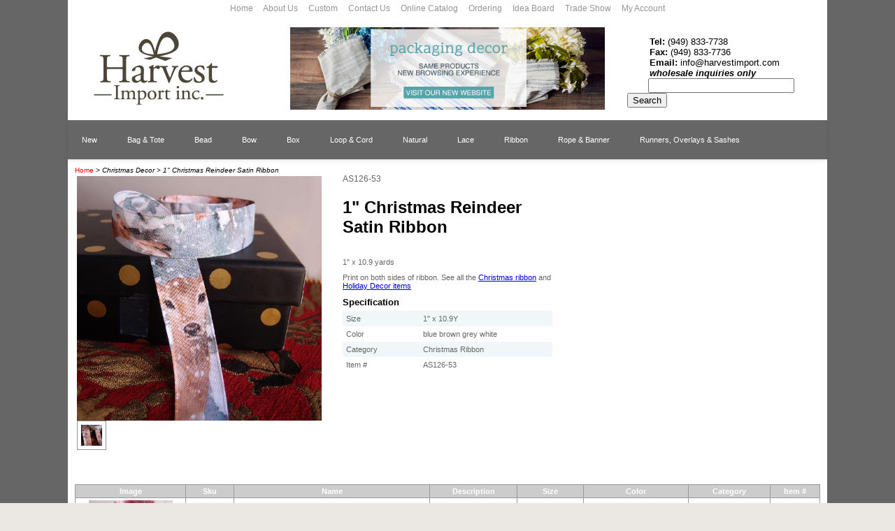

--- FILE ---
content_type: text/html;charset=UTF-8
request_url: https://www.harvestimport.com/product.jhtm?id=7110
body_size: 6997
content:











  
  






<!DOCTYPE HTML PUBLIC "-//W3C//DTD HTML 4.01 Transitional//EN" "http://www.w3.org/TR/html4/loose.dtd">
<html>
<head>



<script src="/javascript/mootools-1.2.5-core.js" type="text/javascript"></script>
<script src="/javascript/mootools-1.2.5.1-more.js" type="text/javascript"></script>
 <script src="/javascript/overlay.js" type="text/javascript" ></script>
 <script src="/javascript/multibox.js" type="text/javascript" ></script>

<link href="/assets/stylesheet.css" rel="stylesheet" type="text/css">
<title>1"  Christmas Reindeer Satin Ribbon</title>
<META NAME="Keywords" CONTENT="Christmas, ribbon, AS126-53, AS126
">
<link href="/css/nav.css" rel="stylesheet" /> <nav>

<link rel="canonical" href="https://www.harvestimport.com/product/AS126-53/1--Christmas-Reindeer-Satin-Ribbon.html"/>

</head>  
<body>



<table border="0" cellpadding="0" cellspacing="0" class="site">
  <tr>
    <td>
	  <table border="0" style="background-color:#ffffff;border-collapse:collapse;border:0px solid ffffff;color:#000000;width:1086px" cellpadding="5" cellspacing="1">
    <tbody>
        <tr>
            <td>
            <div style="text-align: center; font-size: 9pt;"><span style="color: rgb(147, 149, 152);"><span class="top_link"><a href="https://www.harvestimport.com" style="text-decoration: none" class="top_link"><span style="color: rgb(147, 149, 152);">Home &nbsp; &nbsp;&nbsp;</span></a></span></span><span class="top_link"><a href="/category/211/About-Us.html" style="text-decoration: none" class="top_link"><span style="color: rgb(147, 149, 152);">About Us&nbsp;&nbsp;&nbsp;</span></a></span><span style="color: rgb(147, 149, 152);"><span class="top_link">&nbsp;</span><span class="style7">&nbsp;</span></span><span class="top_link"><a href="/category/1678/Custom.html" style="text-decoration: none" class="top_link"><span style="color: rgb(147, 149, 152);">Custom&nbsp;&nbsp;&nbsp;</span></a></span><span style="color: rgb(147, 149, 152);"><span class="style7">&nbsp; </span></span><span class="style7"><a href="/category/210/Contact-Us.html" style="text-decoration: none" class="top_link"><span style="color: rgb(147, 149, 152);">Contact Us&nbsp;&nbsp;&nbsp;</span></a></span><span style="color: rgb(147, 149, 152);"><span class="style7">&nbsp;</span></span><span style="color: rgb(147, 149, 152);"><span class="style7">&nbsp;</span></span><span class="top_link"><a href="/category/245/Online-Catalog.html" style="text-decoration: none" class="top_link"><span style="color: rgb(147, 149, 152);">Online Catalog&nbsp;&nbsp;&nbsp;</span></a></span><span style="color: rgb(147, 149, 152);"><span class="style7">&nbsp; </span></span><span class="top_link"><a href="/category/1922/Ordering.html" style="text-decoration: none" class="top_link"><span style="color: rgb(147, 149, 152);">Ordering&nbsp;&nbsp;&nbsp;</span></a></span><span style="color: rgb(147, 149, 152);"><span class="style7">&nbsp; </span></span><span class="top_link"><a href="http://www.pinterest.com/harvestimport" style="text-decoration: none" class="top_link"><span style="color: rgb(147, 149, 152);">Idea Board&nbsp;&nbsp;&nbsp;</span></a></span><span style="color: rgb(147, 149, 152);"><span class="style7">&nbsp; </span></span><span class="top_link"><a href="/category/1693/Trade-Show.html" style="text-decoration: none" class="top_link"><span style="color: rgb(147, 149, 152);">Trade Show&nbsp;&nbsp;&nbsp;</span></a></span><span style="color: rgb(147, 149, 152);"><span class="style7">&nbsp; </span></span><a href="/account.jhtm" style="text-decoration: none" class="top_link"><span style="color: rgb(147, 149, 152);">My Account</span></a></div>
            </td>
        </tr>
    </tbody>
</table>
<table border="0" style="background-color:#ffffff;border-collapse:collapse;border:0px solid ffffff;color:#000000;width:1086px" cellpadding="5" cellspacing="1">
    <tbody>
        <tr>
            <td width="255px"><a href=""><img src="/assets/Image/Harvest2015.jpg" width="250" height="133" alt="" /></a></td>
            <td width="362px">
            <p style="text-align: center;"><a href="http://www.packagingdecor.com"><target="_blank"><img src="/assets/Image/new-website_packagingdecor.jpg" width="450" height="118" align="bottom" alt="" /></a></p>
            </td>
            <td width="255px">
            <div style="text-align: left;">
            <div>&nbsp;</div>
            <div><b style="font-size: 13px;">&nbsp; &nbsp; &nbsp; &nbsp; Tel: </b><span style="font-size: small;">(949) 833-7738</span></div>
            <div><b style="font-size: 13px;">&nbsp; &nbsp; &nbsp; &nbsp; Fax: </b><span style="font-size: small;">(949) 833-7736</span></div>
            <div><b style="font-size: 13px;">&nbsp; &nbsp; &nbsp; &nbsp; Email: </b><span style="font-size: small;"><a href="/cdn-cgi/l/email-protection" class="__cf_email__" data-cfemail="c9a0a7afa689a1a8bbbfacbabda0a4b9a6bbbde7aaa6a4">[email&#160;protected]</a></span></div>
            <div><b style="font-size: small;"><em>&nbsp; &nbsp; &nbsp; &nbsp; wholesale inquiries only</em></b></div>
            <form action="/search.jhtm">
                <div style="text-align: left">&nbsp; &nbsp; &nbsp; &nbsp; &nbsp;&nbsp;<input type="text" size="24" name="keywords" /><input type="submit" name="submit" value="Search" /></div>
            </form>
            </div>
            </td>
        </tr>
    </tbody>
</table>
	  <nav>
<ul>
    <li><a href="/category/1104/New.html">New</a></li>
    <li><a href="/category/1/Bags-and-Totes.html">Bag & Tote</a>
    <div>
    <ul>
        <li><a href="/category/1178/Totes-and-Baskets.html">Totes &amp; Baskets</a></li>
        <li><a href="/category/35/Animal-Print-Bags.html">Animal Print</a></li>
        <li><a href="/category/607/Baby-Print-Bags.html">Baby Print</a></li>
        <li><a href="/category/2484/Burlap.html">Burlap</a></li>
        <li><a href="/category/2485/Canvas.html">Canvas</a></li>
        <li><a href="/category/2486/Cotton.html">Cotton</a></li>
        <li><a href="/category/620/Eco-Friendly-Bags.html">Natural</a></li>
        <li><a href="/category/401/Embroidered-Bags.html">Embroidered</a></li>
        <li><a href="/category/448/Floral-Bags.html">Floral</a></li>
        <li><a href="/category/426/Jeweled-Bags.html">Jeweled</a></li>
        <li><a href="/category/2487/Juco.html">Juco</a></li>
        <li><a href="/category/600/Lace-Bags.html">Lace</a></li>
        <li><a href="/category/2488/Linen.html">Linen</a></li>
        <li><a href="/category/437/Mesh-Bags.html">Mesh</a></li>
        <li><a href="/category/560/Metallic-Bags.html">Metallic</a></li>
        <li><a href="/category/550/Mini-Couture-Favors.html">Mini Couture</a></li>
        <li><a href="/category/2489/Muslin.html">Muslin</a></li>
        <li><a href="/category/603/Netted-Bags.html">Netted</a></li>
        <li><a href="/category/32/Organza-Bags.html">Organza</a></li>
        <li><a href="/category/379/Organza-Mini-Totes.html">Organza Mini Totes</a></li>
        <li><a href="/category/445/Patterned-Bags.html">Patterned</a></li>
        <li><a href="/category/34/Polka-Dot-Bags.html">Polka Dot</a></li>
        <li><a href="/category/594/Religious.html">Religious</a></li>
        <li><a href="/category/405/Simply-Satin.html">Satin</a></li>
        <li><a href="/category/2490/Sinamay.html">Sinamay</a></li>
        <li><a href="/category/411/Unique-Creations.html">Unique Creations</a></li>
        <li><a href="/category/458/Velveteen-Bags.html">Velveteen</a></li>
        <li><a href="/category/571/Wine-Bags.html">Wine Bags</a></li>
    </ul>
    </div>
    </li>
    <li><a href="/category/129/Beads-and-Wristlets.html">Bead</a>
    <div>
    <ul>
        <li><a href="/category/214/Bead-Wire.html">Bead Wire</a></li>
        <li><a href="/category/2249/Diamond-Wrap.html">Diamond Wrap</a></li>
        <li><a href="/category/2168/Faux-Diamond-Trims.html">Faux Diamond Trims</a></li>
        <li><a href="/category/215/Wristlets.html">Wristlets</a></li>
    </ul>
    </div>
    </li>
    <li><a href="/category/7/Bows.html">Bow</a>
    <div>
    <ul>
        <li><a href="/category/2019/Individually-Packed.html">Individually Packed</a></li>
        <li><a href="/category/1105/Pre-Tied-w--Wire-Twist.html">Pre-Tied with Wire Twist</a></li>
        <li><a href="/category/1110/Pull-Bow-Rolls.html">Pull Bow Ribbons</a></li>
    </ul>
    </div>
    </li>
    <li><a href="/category/6/Boxes.html">Box</a>
    <div>
    <ul>
        <li><a href="/category/695/Clear-Cubic.html">Clear Cubic</a></li>
        <li><a href="/category/657/Clear-Cylinders.html">Clear Cylinders</a></li>
        <li><a href="/category/790/Embossed-Favor-Boxes.html">Embossed Favor Boxes</a></li>
        <li><a href="/category/717/Gabled-Favor-Boxes.html">Gabled Favor Boxes</a></li>
        <li><a href="/category/1177/Kraft-Paper.html">Kraft Paper</a></li>
        <li><a href="/category/673/Mini-Favor-Boxes.html">Mini Favor Boxes</a></li>
        <li><a href="/category/763/Pillow-Boxes.html">Pillow Boxes</a></li>
        <li><a href="/category/2350/Purse-Boxes.html">Purse Boxes</a></li>
        <li><a href="/category/754/Satchel.html">Satchel Boxes</a></li>
        <li><a href="/category/2196/Square-Striped-Favor-Boxes.html">Striped Favor Boxes</a></li>
        <li><a href="/category/799/Take-Out.html">Take Out Boxes</a></li>
        <li><a href="/category/1769/Tin-Cans.html">Tin Cans</a></li>
    </ul>
    </div>
    </li>
    <li><a href="/category/9/Loops-and-Cords.html">Loop &amp; Cord</a>
    <div>
    <ul>
        <li><a href="/category/2027/Baker%27s-Twine.html">Baker's Twine</a></li>
        <li><a href="/category/1156/Cords.html">Cords</a></li>
        <li><a href="/category/1153/Elastic-Loops.html">Elastic Loops</a></li>
        <li><a href="/category/2480/Linen-Rope.html">Linen Cord</a></li>
        <li><a href="/category/2500/Wire-Rope.html">Sisal Rope</a></li>
        <li><a href="/category/2147/Jute-Cord-and-Rope.html">Jute Cord</a></li>
        <li><a href="/category/2401/Tags.html">Tags</a></li>
    </ul>
    </div>
    </li>
    <li><a href="/category/1681/Natural-Gift-Packaging.html">Natural</a>
    <div>
    <ul>
        <li><a href="/category/2035/Burlap.html">Burlap</a></li>
        <li><a href="/category/2323/Canvas.html">Canvas</a></li>
        <li><a href="/category/2396/Juco.html">Juco</a></li>
        <li><a href="/category/2037/Cotton.html">Cotton</a></li>
        <li><a href="/category/2339/Lace.html">Lace</a></li>
        <li><a href="/category/2201/Linen.html">Linen</a></li>
        <li><a href="/category/2364/Muslin.html">Muslin</a></li>
        <li><a href="/category/2039/Paper.html">Paper</a></li>
        <li><a href="/category/2040/Raffia.html">Raffia</a></li>
        <li><a href="/category/2498/Sisal.html">Sisal</a></li>
        <li><a href="/category/2038/Sinamay.html">Sinamay</a></li>
        <li><a href="https://www.harvestimport.com/category.jhtm?cid=2556">Wool</a></li>
    </ul>
    </div>
    </li>
    <li><a href="/category/2346/Lace.html">Lace</a>
    <div>
    <ul>
        <li><a href="/category/2349/Lace-Bags.html">Bags</a></li>
        <li><a href="/category/2347/Lace-Ribbons.html">Ribbon</a></li>
        <li><a href="/category/2348/Lace-Table-Runners-and-Covers.html">Table Runners &amp; Covers</a></li>
        <li><a href="/category/2495/Lace-Totes--and--Baskets.html">Totes &amp; Baskets</a></li>
    </ul>
    </div>
    </li>
    <li><a href="/category/1349/Ribbon.html">Ribbon</a>
    <div>
    <ul>
        <li><a href="/category/2335/Animal-Print.html">Animal Print</a></li>
        <li><a href="/category/1437/Baby-Shower-Ribbon.html">Baby Shower</a></li>
        <li><a href="/category/2236/Burlap-Ribbon.html">Burlap</a></li>
        <li><a href="/category/2343/Camouflage-Ribbon.html">Camouflage</a></li>
        <li><a href="/category/2246/Chevron-Ribbon.html">Chevron</a></li>
        <li><a href="/category/2497/Crochet-Embroidery-Floral-Lace-Trim-Ribbon.html">Crochet Embroidery</a></li>
        <li><a href="/category/1507/Corsage-Pull-Ribbon.html">Corsage Pull Ribbon</a></li>
        <li><a href="/category/2240/Cotton-Ribbon.html">Cotton</a></li>
        <li><a href="/category/2403/Denim.html">Denim</a></li>
        <li><a href="/category/1529/Dotted-Ribbon.html">Dotted</a></li>
        <li><a href="/category/2345/Faux-Linen-Ribbon.html">Faux Linen</a></li>
        <li><a href="/category/2337/Floral-Pattern-Ribbon.html">Floral Pattern</a></li>
        <li><a href="/category/1460/Gingham-Ribbon.html">Gingham</a></li>
        <li><a href="/category/1405/Glitter-Ribbon.html">Glitter</a></li>
        <li><a href="/category/1394/Grosgrain-Ribbon.html">Grosgrain</a></li>
        <li><a href="/category/1449/Happy-Birthday-Ribbon.html">Happy Birthday</a></li>
        <li><a href="/category/1426/Valentine%27s-Heart-Ribbon.html">Heart</a></li>
        <li><a href="/category/1517/Herringbone-Twill-Ribbon.html">Herringbone</a></li>
        <li><a href="/category/2169/Lace.html">Lace</a></li>
        <li><a href="/category/2242/Linen-Ribbon.html">Linen</a></li>
        <li><a href="/category/2117/Mesh.html">Mesh</a></li>
        <li><a href="/category/1900/Message.html">Message</a></li>
        <li><a href="/category/1377/Metallic.html">Metallic</a></li>
        <li><a href="/category/1361/Natural.html">Natural</a></li>
        <li><a href="/category/1455/Ocasiones-Especiales.html">Ocasiones Especiales</a></li>
        <li><a href="/category/2142/Plaid.html">Plaid</a></li>
        <li><a href="/category/2336/Pom-Pom.html">Pom Pom</a></li>
        <li><a href="/category/2340/Printed-Grosgrain-Ribbon.html">Printed Grosgrain</a></li>
        <li><a href="/category/1712/Pull-Bow.html">Pull Bow</a></li>
        <li><a href="/category/1355/Raffia.html">Raffia</a></li>
        <li><a href="/category/1474/Ric-Rac.html">Ric Rac</a></li>
        <li><a href="/category/2147/Jute-Cord-and-Rope.html">Rope &amp; Cord</a></li>
        <li><a href="/category/1498/Ruffle.html">Ruffle</a></li>
        <li><a href="/category/1607/Satin.html">Satin</a></li>
        <li><a href="/category/1627/Sheer.html">Sheer</a></li>
        <li><a href="/category/1556/Special-Prints.html">Special Prints</a></li>
        <li><a href="/category/1479/Spring-Collection.html">Spring Collection</a></li>
        <li><a href="/category/2245/Striped-Ribbon.html">Striped</a></li>
        <li><a href="/category/2096/Taffeta.html">Taffeta</a></li>
        <li><a href="/category/2332/Ti-Leaf-Floral.html">Ti Leaf Floral</a></li>
        <li><a href="/category/1494/Top-Stitch-Ribbon.html">Top Stitch</a></li>
        <li><a href="/category/1595/Two-tone.html">Two Tone</a></li>
        <li><a href="/category/1542/Uniquely-Cute.html">Uniquely Cute</a></li>
        <li><a href="/category/1350/Upscale-Decor.html">Upscale Decor</a></li>
        <li><a href="/category/1426/Valentine%27s-Heart-Ribbon.html">Valentine's</a></li>
        <li><a href="/category/1592/Variegated.html">Variegated</a></li>
        <li><a href="/category/1522/Velvet.html">Velvet</a></li>
    </ul>
    </div>
    </li>
    <li><a href="/category/10/Ropes-Banners-and-Tassels.html">Rope & Banner</a>
    <div>
    <ul>
    <li><a href="/category/2027/Baker%27s-Twine.html">Baker's Twine</a></li>
        <li><a href="/category/2331/Banners.html">Banners</a></li>
        <li><a href="/category/1162/Gift-Rope.html">Gift Rope</a></li>
        <li><a href="/category/2147/Jute-Cord-and-Rope.html">Jute Cord &amp; Rope</a></li>
        <li><a href="/category/2480/Linen-Rope.html">Linen Cord</a></li>
        <li><a href="/category/2500/Wire-Rope.html">Sisal Rope</a></li>
        <li><a href="/category/1165/Tassels.html">Tassels</a></li>
        <li><a href="/category/1169/Tassel-with-Loop.html">Tassels with Loop</a></li>
        <li><a href="/category/2402/Tags.html">Tags</a></li>
    </ul>
    </div>
    </li>
    <li><a href="/category/13/Wraps-Sheets-and-Trim.html">Runners, Overlays &amp; Sashes</a>
    <div>
    <ul>
        <li><a href="/category/1143/Animal-Print.html">Animal Print</a></li>
        <li><a href="/category/1141/Burlap-Jute.html">Burlap</a></li>
        <li><a href="/category/1998/Diamond-Ribbon-Wrap--and--Trim.html">Diamond Wrap &amp; Trim</a></li>
        <li><a href="/category/1142/Gift-Tulle.html">Gift Tulle</a></li>
        <li><a href="/category/2399/Juco.html">Juco</a></li>
        <li><a href="/category/2310/Lace.html">Lace</a></li>
        <li><a href="/category/2205/Linen.html">Linen</a></li>
        <li><a href="/category/2109/Mosaic-Applique.html">Mosaic Applique</a></li>
        <li><a href="/category/1139/Organza.html">Organza</a></li>
        <li><a href="/category/1800/Paper-Garlands.html">Paper Garlands</a></li>
        <li><a href="/category/1137/Sheer-Wrappers-w--Tassels.html">Sheer Wrappers with Tassels</a></li>
        <li><a href="/category/2314/Shrink-Film-and-Bags.html">Shrink Wrap Film &amp; Bags</a></li>
        <li><a href="/category/2152/Wire-Trim-Wraps.html">Wire Trim Wraps</a></li>
    </ul>
    </div>
    </li>
</ul>
</nav>
	  <table border="0" cellpadding="0" cellspacing="0" class="main">
		<tr>
		  




<td valign="top" class="leftbar">
<div id="btn-toggle-offcanvas" class="visible-xs">
<button type="button" class="btn btn-primary" data-toggle="offcanvas">
<i class="fa fa-bars"></i>
</button>
</div>
<div class="col-xs-6 col-sm-3 col-md-2 sidebar-offcanvas" id="sidebar" role="navigation">




















</div>
<img src="/assets/Image/Layout/transparent.gif" border="0" alt="Transparent" width="" height="1">
</td>




		  <td valign="top" width="100%" class="content"> 
			





  
  














  <div><style type="text/css">
.thumbnail_image{
height: 120px;

}

</style>

<script data-cfasync="false" src="/cdn-cgi/scripts/5c5dd728/cloudflare-static/email-decode.min.js"></script><script type="text/javascript">
  (function() {
    var po = document.createElement('script'); po.type = 'text/javascript'; po.async = true;
    po.src = 'https://apis.google.com/js/plusone.js';
    var s = document.getElementsByTagName('script')[0]; s.parentNode.insertBefore(po, s);
  })();
</script>
<div style="float:right;position:relative;top:90px;right:150px">
<g:plusone size="medium" annotation="none"></g:plusone>
</div></div>






<script language="JavaScript" type="text/JavaScript">
<!--

function zoomIn() {
	window.open('/productImage.jhtm?id=7110&imgUrl=' + document.getElementById("_image").src,'name','width=800,height=600,resizable=yes,scrollbars=1');
}

function checkNumber( aNumber )
{
	var goodChars = "0123456789";
	var i = 0;
	if ( aNumber == "" )
		return 0; //empty
	
	for ( i = 0 ; i <= aNumber.length - 1 ; i++ )
	{
		if ( goodChars.indexOf( aNumber.charAt(i) ) == -1 ) 
			return -1; //invalid number			
	}	
	return 1; //valid number
}

function checkQty( pid, boxExtraAmt )
{
	
	var product = document.getElementById('quantity_' + pid);
	if (checkNumber(product.value) == -1 || product.value == 0) {
		product.value = 1;
	}
	return true;
}
function checkForm()
{
	var productList = document.getElementsByName('product.id');
	var allQtyEmpty = true;
	for(var i=0; i<productList.length; i++) 
	{
	    var el = document.getElementById("quantity_" + productList[i].value);
		if ( el != null )
		{
			if ( checkNumber( el.value ) == 1  )
			{
				allQtyEmpty = false;
			}
			else if ( checkNumber( el.value ) == -1 ) 
			{
				alert("invalid Quantity");
				el.focus();
				return false;
			}			
		}	
	}
	if ( allQtyEmpty )
	{
		alert("Please Enter Quantity.");
		return false;
	}
	else
		return true;	
}

//-->
</script>



  
    
    
  
  


<div class="details" style="float:left;">








<!-- bread crumbs -->
<table border="0" cellpadding="0" cellspacing="0" class="breadcrumbs">
  <tr>
    <td><a href="/" class="breadcrumb_home">Home</a>

	> 
	
	  <a href="/category/2311/Christmas-Decor.html"
		 class="breadcrumb">Christmas Decor</a>
	  
	


	>
	<span class="breadcrumb_productName">1"  Christmas Reindeer Satin Ribbon</span>

	</td>
  </tr>
</table>

  







<link rel="stylesheet" href="/assets/SmoothGallery/multibox.css" type="text/css" media="screen" />
 
 <script src="/javascript/overlay.js" type="text/javascript" ></script>
 <script src="/javascript/multibox.js" type="text/javascript" ></script>
 <script type="text/javascript">
	window.addEvent('domready', function(){
		var box = new multiBox('mbxwz', {overlay: new overlay()});
	});
 </script>
 	<div class="details_image_box" id="details_image_boxId" style="float:left;padding:3px 15px 15px 3px;
	 width: 350px;">
	 
	
	  
	      
	  	   
	  	   
	  	   <a href="/assets/Image/Product/detailsbig/as126-53thin.jpg" id="mb0" class="mbxwz" title="1&#034;  Christmas Reindeer Satin Ribbon"><img id="details_image" src="/assets/Image/Product/detailsbig/as126-53thin.jpg" border="0" style="max-width: 350px" alt="1&#034;  Christmas Reindeer Satin Ribbon - 1&#034; x 10.9 yards"/></a>
	  	   
	  	  
	  
	
	  
	
    <div style="clear: both;" >
    
	  
	
	  
	      
	  	   
	  	   
	  	   <a href="/assets/Image/Product/detailsbig/as136-53 126.jpg" id="mb1" class="mbxwz" title="1&#034;  Christmas Reindeer Satin Ribbon - 1&#034; x 10.9 yards"><img src="/assets/Image/Product/detailsbig/as136-53 126.jpg" border="0" class="details_thumbnail" alt="1&#034;  Christmas Reindeer Satin Ribbon - 1&#034; x 10.9 yards"/></a>
	  	   
	  	  
	  
	
	</div>
	</div>



<div style="float:left;padding:0 0 0 15px;" class="details_desc">



<div class="details_sku">AS126-53</div>  




							
							<div class="details_item_name">
								<h1>
									1"  Christmas Reindeer Satin Ribbon
								</h1>
							</div>
							


<div class="details_short_desc">1" x 10.9 yards</div>  























<form action="/addToCart.jhtm" name="this_form" method="post" onsubmit="return checkForm()">
<input type="hidden" name="product.id" value="7110">










<script type="text/javascript">
<!--
function showAttachmentInput(prodOptIndex, valueIndex){
	$$('td.attachment_'+prodOptIndex).each(function(attachment){
		attachment.destroy();
	});
	$$('input.assignedSku'+prodOptIndex+'_'+valueIndex).each(function(input){
		var sku = input.value;
		if(sku != null && sku != ''){
			var row=$(prodOptIndex).getParent().getParent();
			var td = document.createElement('td');
			td.setAttribute("class", "attachment_"+prodOptIndex); 
			row.appendChild(td);
			td.innerHTML='<input value="browse" type="file" name="attachment_'+sku+'"/>';
		}
	});
}
function assignValue(id, val) {
	document.getElementById(id).value = val;
}
//-->
</script>

















</form>


  <div class="add_buttons_wrapper_box">
	
	
</div>




<div class="details_long_desc">Print on both sides of ribbon. See all the <a href="https://www.harvestimport.com/category.jhtm?cid=2560">Christmas ribbon</a> and <a href="https://www.harvestimport.com/category.jhtm?cid=2311"> Holiday Decor items</a>


</div>  


            





  
  
	
	
	
	<div class="details_fields_title">Specification</div>
	
	<table class="details_fields">
	
	<tr>
	<td class="details_field_name_row0">Size </td>
	<td class="details_field_value_row0">1" x 10.9Y</td>
	</tr>
	
	
	
	<tr>
	<td class="details_field_name_row1">Color </td>
	<td class="details_field_value_row1">blue brown grey white</td>
	</tr>
	
	
	
	<tr>
	<td class="details_field_name_row0">Category </td>
	<td class="details_field_value_row0">Christmas Ribbon</td>
	</tr>
	
	
	
	<tr>
	<td class="details_field_name_row1">Item # </td>
	<td class="details_field_value_row1">AS126-53</td>
	</tr>
	
	</table>
	
	
  


</div>




</div>


















<div style="float:left;width:100%" id="recommandedWrapper">

 
 
  
   <div class="recommended_list">Recommended Items</div>
  
 






  
	


 
    









 
	


<form action="/addToCart.jhtm" method="post" onsubmit="return checkForm()" id="view1">




<table border="0" cellpadding="3" cellspacing="1" align="center" class="quickmode" id="quickmodeTable">

<thead id="fixedHdr">
  <tr> 
  
  
   <th class="quickmode image">Image</th>
   
  
   <th class="quickmode sku">Sku</th>
   
  
   <th class="quickmode name">Name</th>
  
   <th class="quickmode desc">Description</th>
  


  
  
  
    
      
        <th class="quickmode field_1">Size</th>
      
    
      
        <th class="quickmode field_2">Color</th>
      
    
      
        <th class="quickmode field_3">Category</th>
      
    
      
        <th class="quickmode field_4">Item #</th>
      
    
  



 </tr>

</thead>



<tbody id="scrollBody">

<tr class="row0">


 
 
 
  <td class="quickmode image">
  <div align="center">
    
    
	  <a href="/product/AD035-25/1-1-2-Christmas-Berry-Ribbon.html">
 	  
  	   
  	   
  	   <img src="/assets/Image/Product/thumb/ad035-25 025.jpg" border="0" class="thumbnail_image" alt="1 1/2&#034; Christmas Berry Ribbon - 1.5&#034; x 10.9 yards">
  	   
  	  
  	  </a>
    
  </div>
  </td>
 
 
   <td class="quickmode sku">AD035-25</td>
 
  
   <td class="quickmode name">
 	  
 		
 		
   	  <a href="/product/AD035-25/1-1-2-Christmas-Berry-Ribbon.html" class="thumbnail_item_name">1 1/2" Christmas Berry Ribbon</a>
 		
 	  
   </td>

 <td class="quickmode desc">1.5" x 10.9 yards</td>

 
   
     <td align="center" class="quickmode field_1">
       1.5" x 10.9Y
     </td>
   
 
   
     <td align="center" class="quickmode field_2">
       red white
     </td>
   
 
   
     <td align="center" class="quickmode field_3">
       Christmas Ribbon
     </td>
   
 
   
     <td align="center" class="quickmode field_4">
       AD035-25
     </td>
   
 

 
 
 
</tr>


 
 
 
 
 
 
 
 
 
 
 
 
 
 
 
 
 





  
	


 
    









 
	


</thead>



<tr class="row1">


 
 
 
  <td class="quickmode image">
  <div align="center">
    
    
	  <a href="/product/AD038-25/Vintage-Retro-Christmas-Ribbon.html">
 	  
  	   
  	   
  	   <img src="/assets/Image/Product/thumb/ad038-35b.jpg" border="0" class="thumbnail_image" alt="Vintage Retro Christmas Ribbon  - 1.5&#034; x 10.9 yards">
  	   
  	  
  	  </a>
    
  </div>
  </td>
 
 
   <td class="quickmode sku">AD038-25</td>
 
  
   <td class="quickmode name">
 	  
 		
 		
   	  <a href="/product/AD038-25/Vintage-Retro-Christmas-Ribbon.html" class="thumbnail_item_name">Vintage Retro Christmas Ribbon </a>
 		
 	  
   </td>

 <td class="quickmode desc">1.5" x 10.9 yards</td>

 
   
     <td align="center" class="quickmode field_1">
       1.5" x 10.9Y
     </td>
   
 
   
     <td align="center" class="quickmode field_2">
       red white black
     </td>
   
 
   
     <td align="center" class="quickmode field_3">
       Christmas Ribbon
     </td>
   
 
   
     <td align="center" class="quickmode field_4">
       AD038-25
     </td>
   
 

 
 
 
</tr>


 
 
 
 
 
 
 
 
 
 
 
 
 
 
 
 
 





  
	


 
    









 
	


</thead>



<tr class="row0">


 
 
 
  <td class="quickmode image">
  <div align="center">
    
    
	  <a href="/product/AD040-11/Christmas-Pine-Trees.html">
 	  
  	   
  	   
  	   <img src="/assets/Image/Product/thumb/AD040-11.jpg" border="0" class="thumbnail_image" alt="Christmas Pine Trees - 1-5/8&#034; x 10.9 yards">
  	   
  	  
  	  </a>
    
  </div>
  </td>
 
 
   <td class="quickmode sku">AD040-11</td>
 
  
   <td class="quickmode name">
 	  
 		
 		
   	  <a href="/product/AD040-11/Christmas-Pine-Trees.html" class="thumbnail_item_name">Christmas Pine Trees</a>
 		
 	  
   </td>

 <td class="quickmode desc">1-5/8" x 10.9 yards</td>

 
   
     <td align="center" class="quickmode field_1">
       1-5/8" x 10.9Y
     </td>
   
 
   
     <td align="center" class="quickmode field_2">
       green
     </td>
   
 
   
     <td align="center" class="quickmode field_3">
       Christmas Ribbon
     </td>
   
 
   
     <td align="center" class="quickmode field_4">
       AD040-11
     </td>
   
 

 
 
 
</tr>


 
 
 
 
 
 
 
 
 
 
 
 
 
 
 
 
 





  
	


 
    









 
	


</thead>



<tr class="row1">


 
 
 
  <td class="quickmode image">
  <div align="center">
    
    
	  <a href="/product/AD040-25/Christmas-Pine-Trees.html">
 	  
  	   
  	   
  	   <img src="/assets/Image/Product/thumb/AD040-25.jpg" border="0" class="thumbnail_image" alt="Christmas Pine Trees - 1-5/8&#034; x 10.9 yards">
  	   
  	  
  	  </a>
    
  </div>
  </td>
 
 
   <td class="quickmode sku">AD040-25</td>
 
  
   <td class="quickmode name">
 	  
 		
 		
   	  <a href="/product/AD040-25/Christmas-Pine-Trees.html" class="thumbnail_item_name">Christmas Pine Trees</a>
 		
 	  
   </td>

 <td class="quickmode desc">1-5/8" x 10.9 yards</td>

 
   
     <td align="center" class="quickmode field_1">
       1-5/8" x 10.9Y
     </td>
   
 
   
     <td align="center" class="quickmode field_2">
       Ivory with Green Trees
     </td>
   
 
   
     <td align="center" class="quickmode field_3">
       Christmas Ribbon
     </td>
   
 
   
     <td align="center" class="quickmode field_4">
       AD040-25
     </td>
   
 

 
 
 
</tr>


 
 
 
 
 
 
 
 
 
 
 
 
 
 
 
 
 





  
	


 
    









 
	


</thead>



<tr class="row0">


 
 
 
  <td class="quickmode image">
  <div align="center">
    
    
	  <a href="/product/AS126-51/1--Christmas-Flowers-Satin-Ribbon.html">
 	  
  	   
  	   
  	   <img src="/assets/Image/Product/thumb/AS126-51new.jpg" border="0" class="thumbnail_image" alt="1&#034;  Christmas Flowers Satin Ribbon - 1&#034; x 10.9 yards">
  	   
  	  
  	  </a>
    
  </div>
  </td>
 
 
   <td class="quickmode sku">AS126-51</td>
 
  
   <td class="quickmode name">
 	  
 		
 		
   	  <a href="/product/AS126-51/1--Christmas-Flowers-Satin-Ribbon.html" class="thumbnail_item_name">1"  Christmas Flowers Satin Ribbon</a>
 		
 	  
   </td>

 <td class="quickmode desc">1" x 10.9 yards</td>

 
   
     <td align="center" class="quickmode field_1">
       1" x 10.9Y
     </td>
   
 
   
     <td align="center" class="quickmode field_2">
       Red  white green
     </td>
   
 
   
     <td align="center" class="quickmode field_3">
       Christmas Ribbon
     </td>
   
 
   
     <td align="center" class="quickmode field_4">
       AS126-51
     </td>
   
 

 
 
 
</tr>


 
 
 
 
 
 
 
 
 
 
 
 
 
 
 
 
 





  
	


 
    









 
	


</thead>



<tr class="row1">


 
 
 
  <td class="quickmode image">
  <div align="center">
    
    
	  <a href="/product/AS136-51/1-1-2-Christmas-Flowers-Satin-Ribbon.html">
 	  
  	   
  	   
  	   <img src="/assets/Image/Product/thumb/AS136-51new.jpg" border="0" class="thumbnail_image" alt="1 1/2&#034; Christmas Flowers Satin Ribbon - 1.5&#034; x 10.9 yards">
  	   
  	  
  	  </a>
    
  </div>
  </td>
 
 
   <td class="quickmode sku">AS136-51</td>
 
  
   <td class="quickmode name">
 	  
 		
 		
   	  <a href="/product/AS136-51/1-1-2-Christmas-Flowers-Satin-Ribbon.html" class="thumbnail_item_name">1 1/2" Christmas Flowers Satin Ribbon</a>
 		
 	  
   </td>

 <td class="quickmode desc">1.5" x 10.9 yards</td>

 
   
     <td align="center" class="quickmode field_1">
       1.5" x 10.9Y
     </td>
   
 
   
     <td align="center" class="quickmode field_2">
       red white green
     </td>
   
 
   
     <td align="center" class="quickmode field_3">
       Christmas Ribbon
     </td>
   
 
   
     <td align="center" class="quickmode field_4">
       AS136-51
     </td>
   
 

 
 
 
</tr>


 
 
 
 
 
 
 
 
 
 
 
 
 
 
 
 
 





  
	


 
    









 
	


</thead>



<tr class="row0">


 
 
 
  <td class="quickmode image">
  <div align="center">
    
    
	  <a href="/product/AS136-53/1-1-2-Christmas-Reindeer-Satin-Ribbon.html">
 	  
  	   
  	   
  	   <img src="/assets/Image/Product/thumb/as136-53fat.jpg" border="0" class="thumbnail_image" alt="1 1/2&#034; Christmas Reindeer Satin Ribbon - 1.5&#034; x 10.9 yards">
  	   
  	  
  	  </a>
    
  </div>
  </td>
 
 
   <td class="quickmode sku">AS136-53</td>
 
  
   <td class="quickmode name">
 	  
 		
 		
   	  <a href="/product/AS136-53/1-1-2-Christmas-Reindeer-Satin-Ribbon.html" class="thumbnail_item_name">1 1/2" Christmas Reindeer Satin Ribbon</a>
 		
 	  
   </td>

 <td class="quickmode desc">1.5" x 10.9 yards</td>

 
   
     <td align="center" class="quickmode field_1">
       1.5" x 10.9Y
     </td>
   
 
   
     <td align="center" class="quickmode field_2">
       blue brown grey white
     </td>
   
 
   
     <td align="center" class="quickmode field_3">
       Christmas Ribbon
     </td>
   
 
   
     <td align="center" class="quickmode field_4">
       AS136-53
     </td>
   
 

 
 
 
</tr>


 
 
 
 
 
 
 
 
 
 
 
 
 
 
 
 
 





  
	


 
    









 
	


</thead>



<tr class="row1">


 
 
 
  <td class="quickmode image">
  <div align="center">
    
    
	  <a href="/product/AT036-51/1-1-2-Christmas-Dessert-Satin-Ribbon.html">
 	  
  	   
  	   
  	   <img src="/assets/Image/Product/thumb/AT036-51N.jpg" border="0" class="thumbnail_image" alt="1 1/2&#034; Christmas Dessert Satin Ribbon - 1.5&#034; x 10.9 yards">
  	   
  	  
  	  </a>
    
  </div>
  </td>
 
 
   <td class="quickmode sku">AT036-51</td>
 
  
   <td class="quickmode name">
 	  
 		
 		
   	  <a href="/product/AT036-51/1-1-2-Christmas-Dessert-Satin-Ribbon.html" class="thumbnail_item_name">1 1/2" Christmas Dessert Satin Ribbon</a>
 		
 	  
   </td>

 <td class="quickmode desc">1.5" x 10.9 yards</td>

 
   
     <td align="center" class="quickmode field_1">
       1.5" x 10.9Y
     </td>
   
 
   
     <td align="center" class="quickmode field_2">
       RED GREEN WHITE
     </td>
   
 
   
     <td align="center" class="quickmode field_3">
       Christmas Ribbon
     </td>
   
 
   
     <td align="center" class="quickmode field_4">
       AT036-51
     </td>
   
 

 
 
 
</tr>


 
 
 
 
 
 
 
 
 
 
 
 
 
 
 
 
 





  
	


 
    









 
	


</thead>



<tr class="row0">


 
 
 
  <td class="quickmode image">
  <div align="center">
    
    
	  <a href="/product/AT026-51/1-Christmas-Dessert-Satin-Ribbon.html">
 	  
  	   
  	   
  	   <img src="/assets/Image/Product/thumb/AT026-51N.jpg" border="0" class="thumbnail_image" alt="1&#034; Christmas Dessert Satin Ribbon - 1&#034; x 10.9 yards">
  	   
  	  
  	  </a>
    
  </div>
  </td>
 
 
   <td class="quickmode sku">AT026-51</td>
 
  
   <td class="quickmode name">
 	  
 		
 		
   	  <a href="/product/AT026-51/1-Christmas-Dessert-Satin-Ribbon.html" class="thumbnail_item_name">1" Christmas Dessert Satin Ribbon</a>
 		
 	  
   </td>

 <td class="quickmode desc">1" x 10.9 yards</td>

 
   
     <td align="center" class="quickmode field_1">
       1" x 10.9Y
     </td>
   
 
   
     <td align="center" class="quickmode field_2">
       RED GREEN WHITE
     </td>
   
 
   
     <td align="center" class="quickmode field_3">
       Christmas Ribbon
     </td>
   
 
   
     <td align="center" class="quickmode field_4">
       AT026-51
     </td>
   
 

 
 
 
</tr>


 
 
 
 
 
 
 
 
 
 
 
 
 
 
 
 
 





  
	


 
    









 
	


</thead>



<tr class="row1">


 
 
 
  <td class="quickmode image">
  <div align="center">
    
    
	  <a href="/product/AD025-25/1-Christmas-Berry-Ribbon.html">
 	  
  	   
  	   
  	   <img src="/assets/Image/Product/thumb/ad025-25n.jpg" border="0" class="thumbnail_image" alt="1&#034; Christmas Berry Ribbon - 1&#034; x 10.9 yards">
  	   
  	  
  	  </a>
    
  </div>
  </td>
 
 
   <td class="quickmode sku">AD025-25</td>
 
  
   <td class="quickmode name">
 	  
 		
 		
   	  <a href="/product/AD025-25/1-Christmas-Berry-Ribbon.html" class="thumbnail_item_name">1" Christmas Berry Ribbon</a>
 		
 	  
   </td>

 <td class="quickmode desc">1" x 10.9 yards</td>

 
   
     <td align="center" class="quickmode field_1">
       1" x 10.9Y
     </td>
   
 
   
     <td align="center" class="quickmode field_2">
       red white
     </td>
   
 
   
     <td align="center" class="quickmode field_3">
       Christmas Ribbon
     </td>
   
 
   
     <td align="center" class="quickmode field_4">
       AD025-25
     </td>
   
 

 
 
 
</tr>

</tbody>
</table>


</form>


 
 
 
 
 
 
 
 
 
 
 
 
 
 
 
 
 


</div>





    
  
		  </td>
		  



		</tr>
	  </table>
	  <div id="footer_wrapper" class="container"><div id="footer"><div id="copyright" class="text-center">© 2026 Harvest Import</div></div></div>
	  
	</td>
  </tr>
</table>

<script defer src="https://static.cloudflareinsights.com/beacon.min.js/vcd15cbe7772f49c399c6a5babf22c1241717689176015" integrity="sha512-ZpsOmlRQV6y907TI0dKBHq9Md29nnaEIPlkf84rnaERnq6zvWvPUqr2ft8M1aS28oN72PdrCzSjY4U6VaAw1EQ==" data-cf-beacon='{"version":"2024.11.0","token":"6332577acfe34706aa9a81e9d552380f","server_timing":{"name":{"cfCacheStatus":true,"cfEdge":true,"cfExtPri":true,"cfL4":true,"cfOrigin":true,"cfSpeedBrain":true},"location_startswith":null}}' crossorigin="anonymous"></script>
</body>
</html>

 

--- FILE ---
content_type: text/html; charset=utf-8
request_url: https://accounts.google.com/o/oauth2/postmessageRelay?parent=https%3A%2F%2Fwww.harvestimport.com&jsh=m%3B%2F_%2Fscs%2Fabc-static%2F_%2Fjs%2Fk%3Dgapi.lb.en.2kN9-TZiXrM.O%2Fd%3D1%2Frs%3DAHpOoo_B4hu0FeWRuWHfxnZ3V0WubwN7Qw%2Fm%3D__features__
body_size: 164
content:
<!DOCTYPE html><html><head><title></title><meta http-equiv="content-type" content="text/html; charset=utf-8"><meta http-equiv="X-UA-Compatible" content="IE=edge"><meta name="viewport" content="width=device-width, initial-scale=1, minimum-scale=1, maximum-scale=1, user-scalable=0"><script src='https://ssl.gstatic.com/accounts/o/2580342461-postmessagerelay.js' nonce="0tYRXj3JtQLfSVyEyVOUWQ"></script></head><body><script type="text/javascript" src="https://apis.google.com/js/rpc:shindig_random.js?onload=init" nonce="0tYRXj3JtQLfSVyEyVOUWQ"></script></body></html>